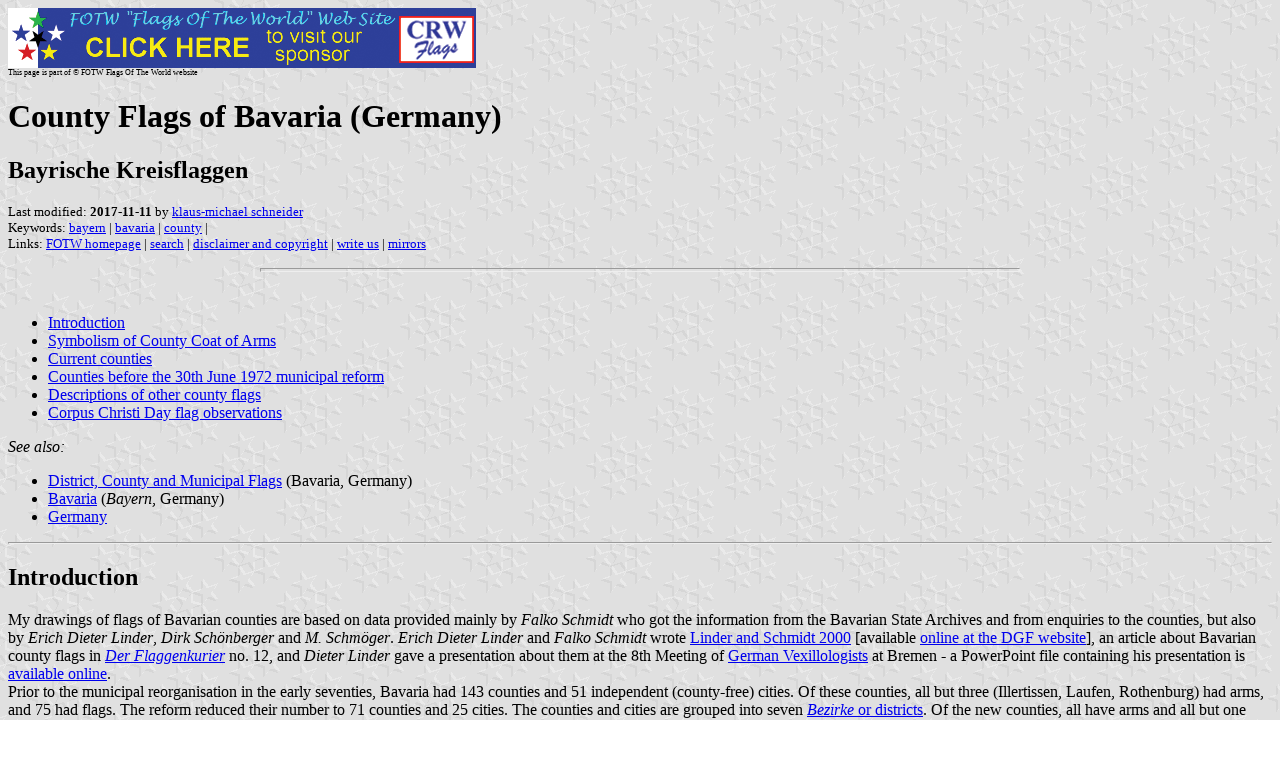

--- FILE ---
content_type: text/html
request_url: https://www.crwflags.com/FOTW/Flags/de-by-3.html
body_size: 28533
content:
<HTML>
<HEAD>
<TITLE>County Flags of Bavaria (Germany)</TITLE>
<SUBTITLE Bayrische Kreisflaggen>
<EDITOR kms>
<ABSTRACT >
<KEYWORDS bayern,bavaria,county,>
</HEAD>
<BODY background="../images/fotwbckg.gif">
<A HREF="host.html"><IMG SRC="../images/linea2.gif" BORDER=0 VALIGN=CENTER></A><BR>
<FONT SIZE=-2><SUP>This page is part of &copy; FOTW Flags Of The World website</SUP></FONT>
<H1>County Flags of Bavaria (Germany)</H1>
<H2>Bayrische Kreisflaggen</H2>
<P><FONT SIZE=-1>Last modified: <B>2017-11-11</B> by <A HREF="mailto:kms-vexillum@web.de">klaus-michael schneider</A>
<BR>
Keywords: <A HREF="keywordb.html#bayern">bayern</A> | <A HREF="keywordb.html#bavaria">bavaria</A> | <A HREF="keywordc.html#county">county</A> | <BR>
Links: <A HREF="index.html">FOTW homepage</A> |
<A HREF="search.html">search</A> | 
<A HREF="disclaim.html">disclaimer and copyright</A> | 
<A HREF="mailto:rob.raeside@acadiau.ca">write us</A> | 
<A HREF="mirror.html">mirrors</A>
</FONT><br><HR SIZE=4 ALIGN=CENTER WIDTH=60%><br>
<!--CUT ABOVE-->



<ul>
<li><a href="#int">Introduction</a>

<li><a href="#sym">Symbolism of County Coat of Arms</a>
<li><a href="#cou">Current counties</a>
<li><a href="#old">Counties before the 30th June 1972 municipal reform</a>
<li><a href="#oth">Descriptions of other county flags</a>
<li><a href="#cc">Corpus Christi Day flag observations</a>

</ul>
<i>See also:</i>
<ul>
<li><a href="de-by-.html">District, County and Municipal Flags</a> (Bavaria, Germany)
<li><a href="de-by.html">Bavaria</a> (<i>Bayern</i>, Germany)
<li><a href="de.html">Germany</a>
</ul>

<hr>
<h2><a NAME="int"></a>Introduction</h2>
<p> My drawings of flags of Bavarian counties are based on data provided mainly by <i>Falko Schmidt</i> who got the information from the Bavarian State Archives and from enquiries to the counties, but also by <i>Erich Dieter Linder</i>, <i>Dirk Sch&#246;nberger</i> and <i>M. Schm&#246;ger</i>. <i>Erich Dieter Linder</i> and <i>Falko Schmidt</i> wrote <a href="bib-lna.html#lns00">Linder and Schmidt 2000</a> [available <a href="http://www.flaggenkunde.de/veroeffentlichungen/12-10.htm">online at the DGF website</a>], an article about Bavarian county flags in 
<i><a href="bib-dfa.html#dfk">Der Flaggenkurier</a></i> no. 12, and <i>Dieter Linder</i> gave a presentation about them at the 8th Meeting of <a href="de_vexil.html#dgf">German Vexillologists</a> at Bremen - a PowerPoint file containing his presentation is <a href="http://home.t-online.de/home/edlinder/Kreise_bayerische/kreise.ppt">available online</a>.
<br>Prior to the municipal reorganisation in the early seventies, Bavaria had 143 counties and 51 independent (county-free) cities. Of these counties, all but three (Illertissen, Laufen, Rothenburg) had arms, and 75 had flags. The reform reduced their number to 71 counties and 25 cities. The counties and cities are grouped into seven <a href="de-by-.html#dis"><i>Bezirke</i> or districts</a>. Of the new counties, all have arms and all but one (Lindau) use flags, six of them unofficially. Some of the flags of these new counties are identical to the flags of pre-reform counties.
<br>Counties are generally named after their main city, with some exceptions. Some are named after two cities - e.g. Freyung-Grafenau - and a few are named after rivers or landscape elements. Therefore, unless otherwise mentioned, the name of the capital is identical to the name of the county.
<br>The coat of of arms in my flag images are all taken from <i>Ralf Hartemink</i>'s <a href="http://www.ngw.nl">International Civic Arms</a> website which in turn come from 
<a href="bib-sta.html#staXX">Stadler 1964-1972</a> and <a href="bib-lna.html#loz96">Linder and Olzog 1996</a>.
<br><i>Stefan Schwoon</i>, 9 Jul and 19 Sep 2001
</p>

<hr>
<h2><a NAME="sym"></a>Symbolism of County Coat of Arms</h2>
<p>Since county coat of arms are the most distinctive feature of the flags, explanations on them seem appropriate. Most of the designs feature elements symbolizing historical states (often pre-1803) which the counties' areas once belonged to, combined with 'local' symbols for distinction. Here is a short overview of the most common symbols. More detailed explanations of the county arms can be found at 
<i>Ralf Hartemink</i>'s <a href="http://www.ngw.nl/int/dld/kreis/kreis.htm">International Civic Arms</a> website 
(clickable map of <a href="http://www.ngw.nl/int/dld/kreis/kaart/by.htm">Bavarian counties here</a>).
</p>

<p><a href="de-by.html#coat of arms">Bavaria</a>: lozengy of white and blue:; These are the arms of the Wittelsbach family that ruled Bavaria for nearly a millenium until the monarchies in Germany were abolished in 1918. The arms were inherited by the Wittelsbachs from the counts of Bogen - whose possessions were near the Danube river around Regensburg - in the 13th century. Lozenges in county coat of armss are thus often used to indicate that the area of the county has belonged to Bavaria for long times and are more commonly found in the southern and eastern parts of Bavaria - <a href="de-by-ob.html">Upper</a> and <a href="de-by-nb.html">Lower Bavaria</a> and <a href="de-by-op.html">Upper Palatinate</a> -. In the areas of <a href="de-by-fk.html">Franconia</a> and <a href="de-by-sb.html">Swabia</a> (north and western parts) other symbols take precedence as these areas were added to Bavaria between 1803 and 1816 - in fact, some people in those areas tend to insist that they are not Bavarians at all.
</p>

<p><a href="de-rh_hi.html#mnz">Archbishopric of Mainz</a>: white wheel in a red field: The archbishops of Mainz were important rulers in central Germany - e.g. the bishop was one of the seven electors of the emperor - and owned large possessions, including some in <a href="de-by-uf.html">Lower Franconia</a> in the northwest of Bavaria; these were added to Bavaria during or in the aftermath of the Napoleonic Wars. The origin of the wheel is not known. It is also present in the arms (and flag) of <a href="de-rp.html">Rhineland-Palatinate</a> (where the <a href="de-rp-mz.html">city of Mainz</a> is located).
</p>

<p>Bishopric of W&#252;rzburg / <a href="de-by-fk.html">Franconia</a>: three white points in a red field: The bishops of W&#252;rzburg also held many estates mainly in <a href="de-by-uf.html">Lower Franconia</a>. The bishopric came under Bavarian rule in 1803/1815. In 1835 its arms were included in the arms of Bavaria to symbolize the Franconian parts of the (then) Kingdom. Since then the points - also called <i>Rechen</i>, rake, in German - have come to be seen as a symbol for Franconia as a whole - i.e. not just the parts previously under the rule of W&#252;rzburg.<a href="de_roman.html"></a>
</p>

<p><a href="de_roman.html">Imperial cities</a>: black (double-headed) eagle in a gold field: Some Coat of Arms feature the imperial eagle, mostly to symbolize the presence of former imperial cities within the county.
These were cities not belonging to any lordship, but directly subordinate to the emperor. In the area today covered by Bavaria, these were <a href="de-by-n.html">Nuremberg</a> (N&#252;rnberg), 
<a href="de-by-sw.html">Schweinfurt</a>, (Bad) Windsheim, Rothenburg/Tauber, Dinkelsb&#252;hl and Weissenburg (at a time also <a href="de-by_fe.html">Feuchtwangen</a>). Their independence ended in 1803/1806.
</p>

<p>Zollern: quartered of white and black: The Zollern family, originally located in Swabia, became Burggraves of <a href="de-by-n.html">Nuremberg</a> in 1191 and acquired further territories (Ansbach, 
<a href="de-by-by.html">Bayreuth</a>, Kulmbach) in the 14th century. Hence, a considerable portion of what is today <a href="de-by-mf.html">Central</a> and <a href="de-by-of.html">Upper Franconia</a> (the northern part of Bavaria) was then under their rule. In 1417, they also became <a href="de-br_hi.html">Electors of Brandenburg</a>, and assumed the arms of <a href="de-br.html">Brandenburg</a> (the red eagle).
Hence, a number of county Coat of Arms also show the eagle (e.g. <a href="de-by-bt.html">Bayreuth</a>).
</p>

<p>Bishopric of <a href="de-by-ba.html">Bamberg</a>: black lion in a golden field and covered by a thin white bend: The territories of the prince-bishops of Bamberg were located in what is now roughly the western part of <a href="de-by-of.html">Upper Franconia</a>, the area around <a href="de-by-ba.html">Bamberg</a>. The bend is probably for distinction from similar arms, e.g. those of 
<a href="at-sa.html">Salzburg</a>. The bishopric became a part of Bavaria in 1803.<a href="de-pf_hi.html"></a>
</p>

<p><a href="de-pf_hi.html">Palatinate</a> (<i>Pfalz</i>): yellow lion, crowned and armed red, in a black field: The Palatinate was a county with various splintered possessions along the Rhine. Originally it was ruled by the Staufen family; from their arms the lion is derived. The prince of the Palatinate was the chairman in the council of Electors of the emperor - the lion's crown symbolizes this privilege. In 1214 the Wittelsbachs, the rulers of Bavaria, acquired the county, and - apart from various territorial changes - it remained a part of Bavaria, though <a href="de(1871.html">separated from the rest of its territory</a>, until 1945. In 1329 the Wittelsbach split their territories into two lines - Ludwig's line took Bavaria proper, and Rudolf's line the Palatinate and the northern part of the Duchy - which became in the course of time known as the 
<a href="de-by-op.html">Upper Palatinate</a> (<i>Oberpfalz</i>) - today the eastern part of Bavaria. In 1777 the two lines and their territories merged again. The lion plays a part in the heraldry of the 
<a href="de-by-op.html">Upper Palatinate</a> and other territories held by the Rudolfian line (e.g. <a href="de-by_nd.html">Neuburg</a>). It also appears in the large <a href="de-by.html#coat of arms">state arms of Bavaria</a>, and moreover in those of <a href="de-bw.html">Baden-W&#252;rttemberg</a>, <a href="de-rp.html">Rhineland-Palatinate</a> and <a href="de-sl.html">Saarland</a>.
<br><i>Stefan Schwoon</i>, 21 Sep 2001
</p>

<hr>
<h2><a NAME="cou"></a>Current Counties</h2>

<ul>
<li><a href="de-by-ai.html">Aichach-Friedberg County</a> (<i>Kreis Aichach-Friedberg</i>)
<li><a href="de-by-ao.html">Alt&#246;tting County</a> (<i>Kreis Alt&#246;tting</i>)
<li><a href="de-by-as.html">Amberg-Sulzbach County</a> (<i>Kreis Amberg-Sulzbach</i>)
<li><a href="de-by-an.html">Ansbach County</a> (<i>Kreis Ansbach</i>)
<li><a href="de-by-ab.html">Aschaffenburg County</a> (<i>Kreis Aschaffenburg</i>)
<li><a href="de-by-au.html">Augsburg County</a> (<i>Kreis Augsburg</i>)
<li><a href="de-by-kg.html">Bad Kissingen County</a> (<i>Kreis Bad Kissingen</i>)
<li><a href="de-by-tw.html">Bad T&#246;lz-Wolfratshausen County</a> (<i>Kreis Bad T&#246;lz-Wolfratshausen</i>)
<li><a href="de-by-ba.html">Bamberg County</a> (<i>Kreis Bamberg</i>)
<li><a href="de-by-bt.html">Bayreuth County</a> (<i>Kreis Bayreuth</i>)
<li><a href="de-by-bg.html">Berchtesgadener Land County</a> (<i>Kreis Berchtesgadener Land</i>)
<li><a href="de-by-ch.html">Cham County</a> (<i>Kreis Cham</i>)
<li><a href="de-by-co.html">Coburg County</a> (<i>Kreis Coburg</i>)
<li><a href="de-by-dc.html">Dachau County</a> (<i>Kreis Dachau</i>)
<li><a href="de-by-de.html">Deggendorf County</a> (<i>Kreis Deggendorf</i>)
<li><a href="de-by-dg.html">Dillingen an der Donau County</a> (<i>Kreis Dillingen an der Donau</i>)
<li><a href="de-by-df.html">Dingolfing-Landau County</a> (<i>Kreis Dingolfing-Landau</i>)
<li><a href="de-by-dr.html">Donau-Ries County</a> (<i>Kreis Donau-Ries</i>)
<li><a href="de-by-eb.html">Ebersberg County</a> (<i>Kreis Ebersberg</i>)
<li><a href="de-by-ei.html">Eichst&#228;tt County</a> (<i>Kreis Eichst&#228;tt</i>)
<li><a href="de-by-ed.html">Erding County</a> (<i>Kreis Erding</i>)
<li><a href="de-by-eh.html">Erlangen-H&#246;chstadt County</a> (<i>Kreis Erlangen-H&#246;chstadt</i>)
<li><a href="de-by-fo.html">Forchheim County</a> (<i>Kreis Forchheim</i>)
<li><a href="de-by-fs.html">Freising County</a> (<i>Kreis Freising</i>)
<li><a href="de-by-fy.html">Freyung-Grafenau County</a> (<i>Kreis Freyung-Grafenau</i>)
<li><a href="de-by-ff.html">F&#252;rstenfeldbruck County</a> (<i>Kreis F&#252;rstenfeldbruck</i>)
<li><a href="de-by-fu.html">F&#252;rth County</a> (<i>Kreis F&#252;rth</i>)
<li><a href="de-by-ga.html">Garmisch-Partenkirchen County</a> (<i>Kreis Garmisch-Partenkirchen</i>)
<li><a href="de-by-gz.html">G&#252;nzburg County</a> (<i>Kreis G&#252;nzburg</i>)
<li><a href="de-by-hb.html">Ha&#223;berge County</a> (<i>Kreis Ha&#223;berge</i>)
<li><a href="de-by-ho.html">Hof County</a> (<i>Kreis Hof</i>)
<li><a href="de-by-ke.html">Kelheim County</a> (<i>Kreis Kelheim</i>)
<li><a href="de-by-kt.html">Kitzingen County</a> (<i>Kreis Kitzingen</i>)
<li><a href="de-by-kc.html">Kronach County</a> (<i>Kreis Kronach</i>)
<li><a href="de-by-ku.html">Kulmbach County</a> (<i>Kreis Kulmbach</i>)
<li><a href="de-by-ll.html">Landsberg County</a> (<i>Kreis Landsberg</i>)
<li><a href="de-by-la.html">Landshut County</a> (<i>Kreis Landshut</i>)
<li><a href="de-by-lf.html">Lichtenfels County</a> (<i>Kreis Lichtenfels</i>)
<li><a href="de-by-kr.html">Main-Spessart County</a> (<i>Kreis Main-Spessart</i>)
<li><a href="de-by-mb.html">Miesbach County</a> (<i>Kreis Miesbach</i>)
<li><a href="de-by-ml.html">Miltenberg County</a> (<i>Kreis Miltenberg</i>)
<li><a href="de-by-mu.html">M&#252;hldorf County</a> (<i>Kreis M&#252;hldorf</i>)
<li><a href="de-by-mc.html">Munich County</a> (<i>Kreis M&#252;nchen</i>)
<li><a href="de-by-nd.html">Neuburg-Schrobenhausen County</a> (<i>Kreis Neuburg-Schrobenhausen</i>)
<li><a href="de-by-nm.html">Neumarkt County</a> (<i>Kreis Neumarkt</i>)
<li><a href="de-by-ne.html">Neustadt an der Aisch-Bad Windsheim County</a> (<i>Kreis Neustadt an der Aisch-Bad Windsheim</i>)
<li><a href="de-by-nw.html">Neustadt an der Waldnaab County</a> (<i>Kreis Neustadt an der Waldnaab</i>)
<li><a href="de-by-nu.html">Neu-Ulm County</a> (<i>Kreis Neu-Ulm</i>)
<li><a href="de-by-nl.html">N&#252;rnberger Land County</a> (<i>Kreis N&#252;rnberger Land</i>)
<li><a href="de-by-oa.html">Oberallg&#228;u County</a> (<i>Kreis Oberallg&#228;u</i>)
<li><a href="de-by-kf.html">Ostallg&#228;u County</a> (<i>Kreis Ostallg&#228;u</i>)
<li><a href="de-by-pa.html">Passau County</a> (<i>Kreis Passau</i>)
<li><a href="de-by-ph.html">Pfaffenhofen County</a> (<i>Kreis Pfaffenhofen</i>)
<li><a href="de-by-rn.html">Regen County</a> (<i>Kreis Regen</i>)
<li><a href="de-by-rr.html">Regensburg County</a> (<i>Kreis Regensburg</i>)
<li><a href="de-by-ns.html">Rh&#246;n-Grabfeld County</a> (<i>Kreis Rh&#246;n-Grabfeld</i>)
<li><a href="de-by-ro.html">Rosenheim County</a> (<i>Kreis Rosenheim</i>)
<li><a href="de-by-rh.html">Roth County</a> (<i>Kreis Roth</i>)
<li><a href="de-by-pk.html">Rottal-Inn County</a> (<i>Kreis Rottal-Inn</i>)
<li><a href="de-by-bu.html">Schwandorf County</a> (<i>Kreis Schwandorf</i>)
<li><a href="de-by_sw.html">Schweinfurt County</a> (<i>Kreis Schweinfurt</i>)
<li><a href="de-by-sn.html">Starnberg County</a> (<i>Kreis Starnberg</i>)
<li><a href="de-by-sr.html">Straubing-Bogen County</a> (<i>Kreis Straubing-Bogen</i>)
<li><a href="de-by-ti.html">Tirschenreuth County</a> (<i>Kreis Tirschenreuth</i>)
<li><a href="de-by-ts.html">Traunstein County</a> (<i>Kreis Traunstein</i>)
<li><a href="de-by-mn.html">Unterallg&#228;u County</a> (<i>Kreis Unterallg&#228;u</i>)
<li><a href="de-by-wm.html">Weilheim-Schongau County</a> (<i>Kreis Weilheim-Schongau</i>)
<li><a href="de-by-wg.html">Weissenburg-Gunzenhausen County</a> (<i>Kreis Wei&#223;enburg-Gunzenhausen</i>)
<li><a href="de-by-ws.html">Wunsiedel County</a> (<i>Kreis Wunsiedel</i>)
<li><a href="de-by-wu.html">W&#252;rzburg County</a> (<i>Kreis W&#252;rzburg</i>)
</ul>

<hr>
<h2><a NAME="old"></a>Counties before the 30th June 1972 municipal reform</h2>

<ul>
<li><a href="de-by_ai.html">Aichach County</a> (<i>Kreis Aichach</i>)
<li><a href="de-by-ao.html">Alt&#246;tting County</a> (<i>Kreis Alt&#246;tting</i>)
<li><a href="de-by_az.html">Alzenau County</a> (<i>Kreis Alzenau</i>)
<li>Amberg County (<i>Kreis Amberg</i>)
<li>Ansbach County (<i>Kreis Ansbach</i>)
<li>Aschaffenburg County (<i>Kreis Aschaffenburg</i>)
<li><a href="de-by_a.html">Augsburg County</a> (<i>Kreis Augsburg</i>)
<li>Bad Aibling County (<i>Kreis Bad Aibling</i>)
<li><a href="de-by_kg.html">Bad Kissingen County</a> (<i>Kreis Bad Kissingen</i>)
<li><a href="de-by_ns.html">Bad Neustadt County</a> (<i>Kreis Bad Neustadt</i>)
<li>Bad T&#246;lz County (<i>Kreis Bad T&#246;lz</i>)
<li><a href="de-by-ba.html">Bamberg County</a> (<i>Kreis Bamberg</i>)
<li><a href="de-by-bt.html">Bayreuth County</a> (<i>Kreis Bayreuth</i>)
<li>Beilngries County (<i>Kreis Beilngries</i>)
<li><a href="de-by_bg.html">Berchtesgaden County</a> (<i>Kreis Berchtesgaden</i>)
<li><a href="de-by_bo.html">Bogen County</a> (<i>Kreis Bogen</i>)
<li>Br&#252;ckenau County (<i>Kreis Br&#252;ckenau</i>)
<li><a href="de-by_bu.html">Burglengenfeld County</a> (<i>Kreis Burglengenfeld</i>)
<li><a href="de-by-ch.html">Cham County</a> (<i>Kreis Cham</i>)
<li><a href="de-by-co.html">Coburg County</a> (<i>Kreis Coburg</i>)
<li><a href="de-by-dc.html">Dachau County</a> (<i>Kreis Dachau</i>)
<li><a href="de-by-de.html">Deggendorf County</a> (<i>Kreis Deggendorf</i>)
<li><a href="de-by_dg.html">Dillingen an der Donau County</a> (<i>Kreis Dillingen an der Donau</i>)
<li><a href="de-by_df.html">Dingolfing County</a> (<i>Kreis Dingolfing</i>)
<li>Dinkelsb&#252;hl County (<i>Kreis Dinkelsb&#252;hl</i>)
<li><a href="de-by_do.html">Donauw&#246;rth County</a> (<i>Kreis Donauw&#246;rth</i>)
<li><a href="de-by_em.html">Ebermannstadt County</a> (<i>Kreis Ebermannstadt</i>)
<li><a href="de-by_en.html">Ebern County</a> (<i>Kreis Ebern</i>)
<li><a href="de-by-eb.html">Ebersberg County</a> (<i>Kreis Ebersberg</i>)
<li><a href="de-by_eg.html">Eggenfelden County</a> (<i>Kreis Eggenfelden</i>)
<li><a href="de-by_ei.html">Eichst&#228;tt County</a> (<i>Kreis Eichst&#228;tt</i>)
<li><a href="de-by-ed.html">Erding County</a> (<i>Kreis Erding</i>)
<li><a href="de-by_er.html">Erlangen County</a> (<i>Kreis Erlangen</i>)
<li>Eschenbach County (<i>Kreis Eschenbach</i>)
<li><a href="de-by_fe.html">Feuchtwangen County</a> (<i>Kreis Feuchtwangen</i>)
<li><a href="de-by_fo.html">Forchheim County</a> (<i>Kreis Forchheim</i>)
<li><a href="de-by-fs.html">Freising County</a> (<i>Kreis Freising</i>)
<li><a href="de-by_fb.html">Friedberg County</a> (<i>Kreis Friedberg</i>)
<li><a href="de-by-ff.html">F&#252;rstenfeldbruck County</a> (<i>Kreis F&#252;rstenfeldbruck</i>)
<li>F&#252;rth County (<i>Kreis F&#252;rth</i>)
<li><a href="de-by_fn.html">F&#252;ssen County</a> (<i>Kreis F&#252;ssen</i>)
<li><a href="de-by-ga.html">Garmisch-Partenkirchen County</a> (<i>Kreis Garmisch-Partenkirchen</i>)
<li>Gem&#252;nden County (<i>Kreis Gem&#252;nden</i>)
<li>Gerolzhofen County (<i>Kreis Gerolzhofen</i>)
<li>Grafenau County (<i>Kreis Grafenau</i>)
<li>Griesbach County (<i>Kreis Griesbach</i>)
<li><a href="de-by_gz.html">G&#252;nzburg County</a> (<i>Kreis G&#252;nzburg</i>)
<li><a href="de-by_gu.html">Gunzenhausen County</a> (<i>Kreis Gunzenhausen</i>)
<li><a href="de-by_hm.html">Hammelburg County</a> (<i>Kreis Hammelburg</i>)
<li><a href="de-by_hs.html">H&#246;chstadt County</a> (<i>Kreis H&#246;chstadt</i>)
<li><a href="de-by_hb.html">Hassfurt County</a> (<i>Kreis Ha&#223;furt</i>)
<li>Hersbruck County (<i>Kreis Hersbruck</i>)
<li>Hilpoltstein County (<i>Kreis Hilpoltstein</i>)
<li>Hof County (<i>Kreis Hof</i>)
<li>Hofheim County (<i>Kreis Hofheim</i>)
<li>Illertissen County (<i>Kreis Illertissen</i>)
<li>Ingolstadt County (<i>Kreis Ingolstadt</i>)
<li><a href="de-by_kr.html">Karlstadt County</a> (<i>Kreis Karlstadt</i>)
<li><a href="de-by_kf.html">Kaufbeuren County</a> (<i>Kreis Kaufbeuren</i>)
<li><a href="de-by-ke.html">Kelheim County</a> (<i>Kreis Kelheim</i>)
<li>Kemnath County (<i>Kreis Kemnath</i>)
<li>Kempten County (<i>Kreis Kempten</i>)
<li><a href="de-by_kt.html">Kitzingen County</a> (<i>Kreis Kitzingen</i>)
<li><a href="de-by_kh.html">K&#246;nigshofen County</a> (<i>Kreis K&#246;nigshofen</i>)
<li>K&#246;tzting County (<i>Kreis K&#246;tzting</i>)
<li><a href="de-by-kc.html">Kronach County</a> (<i>Kreis Kronach</i>)
<li><a href="de-by_km.html">Krumbach County</a> (<i>Kreis Krumbach</i>)
<li>Kulmbach County (<i>Kreis Kulmbach</i>)
<li><a href="de-by_ld.html">Landau County</a> (<i>Kreis Landau</i>)
<li><a href="de-by-ll.html">Landsberg County</a> (<i>Kreis Landsberg</i>)
<li><a href="de-by-la.html">Landshut County</a> (<i>Kreis Landshut</i>)
<li>Lauf an der Pegnitz County (<i>Kreis Lauf an der Pegnitz</i>)
<li>Laufen County (<i>Kreis Laufen</i>)
<li><a href="de-by_lf.html">Lichtenfels County</a> (<i>Kreis Lichtenfels</i>)
<li><a href="de-by_li.html">Lindau County</a> (<i>Kreis Lindau</i>)
<li><a href="de-by_lo.html">Lohr County</a> (<i>Kreis Lohr</i>)
<li><a href="de-by_mg.html">Mainburg County</a> (<i>Kreis Mainburg</i>)
<li>Mallersdorf County (<i>Kreis Mallersdorf</i>)
<li><a href="de-by_ma.html">Marktheidenfeld County</a> (<i>Kreis Marktheidenfeld</i>)
<li><a href="de-by_mo.html">Marktoberdorf County</a> (<i>Kreis Marktoberdorf</i>)
<li>Mellrichstadt County (<i>Kreis Mellrichstadt</i>)
<li>Memmingen County (<i>Kreis Memmingen</i>)
<li>Miesbach County (<i>Kreis Miesbach</i>)
<li>Miltenberg County (<i>Kreis Miltenberg</i>)
<li><a href="de-by_mn.html">Mindelheim County</a> (<i>Kreis Mindelheim</i>)
<li><a href="de-by-mu.html">M&#252;hldorf County</a> (<i>Kreis M&#252;hldorf</i>)
<li>M&#252;nchberg County (<i>Kreis M&#252;nchberg</i>)
<li><a href="de-by-mc.html">Munich County</a> (<i>Kreis M&#252;nchen</i>)
<li><a href="de-by_na.html">Nabburg County</a> (<i>Kreis Nabburg</i>)
<li>Naila County (<i>Kreis Naila</i>)
<li><a href="de-by_nd.html">Neuburg an der Donau County</a> (<i>Kreis Neuburg an der Donau</i>)
<li><a href="de-by-nm.html">Neumarkt County</a> (<i>Kreis Neumarkt</i>)
<li><a href="de-by_nn.html">Neunburg vorm Wald County</a> (<i>Kreis Neunburg vorm Wald</i>)
<li>Neustadt an der Aisch County (<i>Kreis Neustadt an der Aisch</i>)
<li><a href="de-by-nw.html">Neustadt an der Waldnaab County</a> (<i>Kreis Neustadt an der Waldnaab</i>)
<li><a href="de-by-nu.html">Neu-Ulm County</a> (<i>Kreis Neu-Ulm</i>)
<li><a href="de-by_no.html">N&#246;rdlingen County</a> (<i>Kreis N&#246;rdlingen</i>)
<li>Nuremberg County (<i>Kreis N&#252;rnberg</i>)
<li><a href="de-by_og.html">Obernburg County</a> (<i>Kreis Obernburg</i>)
<li>Oberviechtach County (<i>Kreis Oberviechtach</i>)
<li><a href="de-by_oc.html">Ochsenfurt County</a> (<i>Kreis Ochsenfurt</i>)
<li><a href="de-by_pb.html">Parsberg County</a> (<i>Kreis Parsberg</i>)
<li><a href="de-by_pa.html">Passau County</a> (<i>Kreis Passau</i>)
<li><a href="de-by_pg.html">Pegnitz County</a> (<i>Kreis Pegnitz</i>)
<li><a href="de-by-ph.html">Pfaffenhofen County</a> (<i>Kreis Pfaffenhofen</i>)
<li><a href="de-by_pk.html">Pfarrkirchen County</a> (<i>Kreis Pfarrkirchen</i>)
<li><a href="de-by-rn.html">Regen County</a> (<i>Kreis Regen</i>)
<li><a href="de-by-rr.html">Regensburg County</a> (<i>Kreis Regensburg</i>)
<li>Rehau County (<i>Kreis Rehau</i>)
<li>Riedenburg County (<i>Kreis Riedenburg</i>)
<li><a href="de-by_rd.html">Roding County</a> (<i>Kreis Roding</i>)
<li><a href="de-by_ro.html">Rosenheim County</a> (<i>Kreis Rosenheim</i>)
<li>Rothenburg ob der Tauber County (<i>Kreis Rothenburg ob der Tauber</i>)
<li><a href="de-by_rb.html">Rottenburg County</a> (<i>Kreis Rottenburg</i>)
<li>Scheinfeld County (<i>Kreis Scheinfeld</i>)
<li><a href="de-by_so.html">Schongau County</a> (<i>Kreis Schongau</i>)
<li><a href="de-by_sb.html">Schrobenhausen County</a> (<i>Kreis Schrobenhausen</i>)
<li>Schwabach County (<i>Kreis Schwabach</i>)
<li><a href="de-by_sm.html">Schwabm&#252;nchen County</a> (<i>Kreis Schwabm&#252;nchen</i>)
<li>Schweinfurt County (<i>Kreis Schweinfurt</i>)
<li><a href="de-by_sf.html">Sonthofen County</a> (<i>Kreis Sonthofen</i>)
<li>Stadtsteinach County (<i>Kreis Stadtsteinach</i>)
<li><a href="de-by_ss.html">Staffelstein County</a> (<i>Kreis Staffelstein</i>)
<li><a href="de-by-sn.html">Starnberg County</a> (<i>Kreis Starnberg</i>)
<li><a href="de-by_sr.html">Straubing County</a> (<i>Kreis Straubing</i>)
<li><a href="de-by_su.html">Sulzbach-Rosenberg County</a> (<i>Kreis Sulzbach-Rosenberg</i>)
<li><a href="de-by_ti.html">Tirschenreuth County</a> (<i>Kreis Tirschenreuth</i>)
<li><a href="de-by-ts.html">Traunstein County</a> (<i>Kreis Traunstein</i>)
<li><a href="de-by_uf.html">Uffenheim County</a> (<i>Kreis Uffenheim</i>)
<li>Viechtach County (<i>Kreis Viechtach</i>)
<li><a href="de-by_vb.html">Vilsbiburg County</a> (<i>Kreis Vilsbiburg</i>)
<li>Vohenstrauss County (<i>Kreis Vohenstrauss</i>)
<li>Vilshofen County (<i>Kreis Vilshofen</i>)
<li>Waldm&#252;nchen County (<i>Kreis Waldm&#252;nchen</i>)
<li>Wasserburg County (<i>Kreis Wasserburg</i>)
<li>Wegscheid County (<i>Kreis Wegscheid</i>)
<li>Weilheim County (<i>Kreis Weilheim</i>)
<li>Weissenburg County (<i>Kreis Weissenburg</i>)
<li><a href="de-by_we.html">Wertingen County</a> (<i>Kreis Wertingen</i>)
<li>Wolfratshausen County (<i>Kreis Wolfratshausen</i>)
<li>Wolfstein County (<i>Kreis Wolfstein</i>)
<li><a href="de-by_ws.html">Wunsiedel County</a> (<i>Kreis Wunsiedel</i>)
<li>W&#252;rzburg County (<i>Kreis W&#252;rzburg</i>)
</ul>

<hr>
<h2><a NAME="oth"></a>Descriptions of Other County Flags</h2>
<p>Bavaria county flags [from <i><a href="bib-fba.html#fbn">Flaggenmitteilung</a></i>?]:
<br>County or <i>Kreis - </i><a href="fotwcols.html#gui">colours</a>

(* with coat of armst-of-arms) - adoption date
<br>Aichach-Friedberg - green-yellow - 10 Dec 1975
<br>Aschaffenburg - red-white-blue* - 14 Nov 1974
<br>Augsburg - red-yellow* - 15 May 1975
<br>Cham - red-white-blue* - 9 Dec 1975
<br>Dachau - white-red-white - 15 Jul 1976
<br>Donau-Ries - black-yellow* - 27 Apr 1977
<br>Eichst&#228;tt - yellow-red - 22 Nov 1974
<br>Erlangen-H&#246;chstadt - black-yellow-blue - 19 Aug 1976
<br>Kelheim - blue-white-blue* - 31 Oct 1975
<br>Kulmbach - white-red-yellow - 28 Aug 1975
<br>Lichtenfels - black-yellow-blue - 1 Jul 1977
<br>Neu-Ulm - yellow-red-white - 7 Jan 1975
<br>Rh&#246;n-Grabfeld - red-white-green* - 17 Aug 1976
<br>Schwandorf - red-white-blue* - 13 Dec 1974
<br>W&#252;rzburg - white-black-yellow - 13 Dec 1974
<br><i>Jaume Oll&eacute;</i>, 24 Sep 1999
</p>

<p>These are flags of <i>Kreise</i> (counties).
<br>Incorrect colours are:
<br>- Eichst&#228;tt white-red-yellow;
<br>- Kulmbach white-black-yellow - 21 Feb1989;
<p>Dates:
<br>- Lichtenfels 15 Jul 1977;
<br>- Kelheim 31 Oct 1975
<br><i>M. Schm&#246;ger</i>, 9 Mar 2001
</p>

<hr>
<h2><a NAME="cc"></a>Corpus Christi Day flag observations</h2>
Corpus Christi Day (<i>Fronleichnam</i>) is in (catholic) Bavaria an important holiday with much flagging. Many of the rural municipalities show not only the catholic church flag, but also their municipal flag (more frequently than on official flagging days, such as 3 October), so I am usually out there to take fotos. Furthermore, the processions that day abound of flags, not only church banners, but also club banners, flags of church-related organizations such as scouts or catholic workers' organizations (KAB).
</p>

<p>This year (19 Jun 2003) I chose the Kreis Freising (county Freising) northeast of Munich for a municipal flag survey, plus some adjacent municipalities in counties M&#252;nchen and Pfaffenhofen. I will give only descriptions of the flags, as the giffing will take some time and is definitely not one of my top priorities right now.
</p>

<p>All flags I saw were vertical variants (<i>Banner</i>, <i>H&#228;ngeflagge</i> or <i>Knatterflagge</i>). Interestingly there were a lot of (presumably) unofficial municipal flags around, notably white-blue flags (Bavarian colours) with the municipal coat of armst of arms.
<br><i>M. Schm&#246;ger</i>, 23 Jun 2003
</p>

<p>The details of the observation can be read within the county pages of <a href="de-by-fs.html">Freising County</a>, <a href="de-by-ph.html">Pfaffenhofen County</a> and 
<a href="de-by-mc.html">M&#252;nchen County</a>.
<br><i>Klaus-Michael Schneider</i>, 12 Mar 2014
</p>

</body>
</html>

